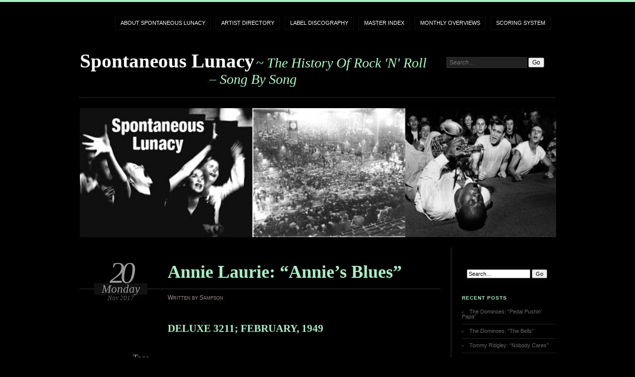

--- FILE ---
content_type: text/html; charset=UTF-8
request_url: https://www.spontaneouslunacy.net/annie-laurie-annies-blues-deluxe-3211/
body_size: 14656
content:
<!DOCTYPE html PUBLIC "-//W3C//DTD XHTML 1.0 Transitional//EN" "http://www.w3.org/TR/xhtml1/DTD/xhtml1-transitional.dtd"><html xmlns="http://www.w3.org/1999/xhtml" lang="en-US"><head profile="http://gmpg.org/xfn/11"><meta http-equiv="Content-Type" content="text/html; charset=UTF-8" /><title>
Annie Laurie: &#8220;Annie&#8217;s Blues&#8221; &ndash; Spontaneous Lunacy</title>
<!--[if IE]><link rel="stylesheet" href="https://www.spontaneouslunacy.net/wp-content/themes/chateau-theme-master/css/ie.css" type="text/css" media="screen" />
<![endif]--><meta name="viewport" content="width=device-width; initial-scale=1.0; maximum-scale=1.0; user-scalable=1;" /><link rel="apple-touch-icon" href="https://www.spontaneouslunacy.net/wp-content/themes/chateau-theme-master/images/iphone.png" /><link rel="alternate" type="application/rss+xml" title="Spontaneous Lunacy" href="https://www.spontaneouslunacy.net/feed/" /><link rel="shortcut icon" href="https://www.spontaneouslunacy.net/wp-content/themes/chateau-theme-master/images/favicon.ico" /><link rel="pingback" href="https://www.spontaneouslunacy.net/xmlrpc.php" /><meta name='robots' content='max-image-preview:large' /><link rel="alternate" title="oEmbed (JSON)" type="application/json+oembed" href="https://www.spontaneouslunacy.net/wp-json/oembed/1.0/embed?url=https%3A%2F%2Fwww.spontaneouslunacy.net%2Fannie-laurie-annies-blues-deluxe-3211%2F" /><link rel="alternate" title="oEmbed (XML)" type="text/xml+oembed" href="https://www.spontaneouslunacy.net/wp-json/oembed/1.0/embed?url=https%3A%2F%2Fwww.spontaneouslunacy.net%2Fannie-laurie-annies-blues-deluxe-3211%2F&#038;format=xml" /><link data-optimized="2" rel="stylesheet" href="https://www.spontaneouslunacy.net/wp-content/litespeed/css/f1f1f6c2d35319d823eb5b3d554fa219.css?ver=454de" /><link rel="https://api.w.org/" href="https://www.spontaneouslunacy.net/wp-json/" /><link rel="alternate" title="JSON" type="application/json" href="https://www.spontaneouslunacy.net/wp-json/wp/v2/posts/9025" /><link rel="EditURI" type="application/rsd+xml" title="RSD" href="https://www.spontaneouslunacy.net/xmlrpc.php?rsd" /><meta name="generator" content="WordPress 6.9" /><link rel="canonical" href="https://www.spontaneouslunacy.net/annie-laurie-annies-blues-deluxe-3211/" /><link rel='shortlink' href='https://www.spontaneouslunacy.net/?p=9025' /><link rel="icon" href="https://www.spontaneouslunacy.net/wp-content/uploads/2017/01/cropped-SL-mini-Copy-32x32.jpg" sizes="32x32" /><link rel="icon" href="https://www.spontaneouslunacy.net/wp-content/uploads/2017/01/cropped-SL-mini-Copy-192x192.jpg" sizes="192x192" /><link rel="apple-touch-icon" href="https://www.spontaneouslunacy.net/wp-content/uploads/2017/01/cropped-SL-mini-Copy-180x180.jpg" /><meta name="msapplication-TileImage" content="https://www.spontaneouslunacy.net/wp-content/uploads/2017/01/cropped-SL-mini-Copy-270x270.jpg" /></head><body class="wp-singular post-template-default single single-post postid-9025 single-format-standard wp-theme-chateau-theme-master" id="dark"><div id="header"><div id="menu"><ul id="menu-main-menu" class="menu"><li id="menu-item-158" class="menu-item menu-item-type-post_type menu-item-object-page menu-item-158"><a href="https://www.spontaneouslunacy.net/about-spontaneous-lunacy/">About Spontaneous Lunacy</a></li><li id="menu-item-159" class="menu-item menu-item-type-post_type menu-item-object-page menu-item-159"><a href="https://www.spontaneouslunacy.net/artist-directory/">Artist Directory</a></li><li id="menu-item-160" class="menu-item menu-item-type-post_type menu-item-object-page menu-item-160"><a href="https://www.spontaneouslunacy.net/label-discography/">Label Discography</a></li><li id="menu-item-161" class="menu-item menu-item-type-post_type menu-item-object-page menu-item-161"><a href="https://www.spontaneouslunacy.net/master-index/">Master Index</a></li><li id="menu-item-162" class="menu-item menu-item-type-post_type menu-item-object-page menu-item-162"><a href="https://www.spontaneouslunacy.net/monthly-overviews/">Monthly Overviews</a></li><li id="menu-item-163" class="menu-item menu-item-type-post_type menu-item-object-page menu-item-163"><a href="https://www.spontaneouslunacy.net/scoring-system/">Scoring System</a></li></ul></div><div id="mainTitle"><h1>
<a href="https://www.spontaneouslunacy.net/" title="&laquo; Return to Spontaneous Lunacy's Homepage">
<strong>Spontaneous Lunacy</strong> <span>~ The History Of Rock &#039;n&#039; Roll &#8211; Song By Song</span>
</a></h1></div><div id="search"><form method="get" action="https://www.spontaneouslunacy.net/" ><p>
<label for="s" class="accesible">Search:</label>
<input type="text" value="Search&hellip;" name="s" id="s" onfocus="this.value=''" />
<input type="submit" name="search" value="Go" /></p></form></div><div id="mainImage">
<img data-lazyloaded="1" src="[data-uri]" data-src="https://www.spontaneouslunacy.net/wp-content/uploads/2017/01/SLB.jpg" width="960" height="260" alt="Spontaneous Lunacy" title="Spontaneous Lunacy" /></div></div><div id="main" class="invert"><div id="content"><div class="post" id="post-9025"><div class="postTitle"><h2>Annie Laurie: &#8220;Annie&#8217;s Blues&#8221;</h2><p class="postDate">
<strong>20</strong>
<em>Monday</em>
<span>Nov 2017</span></p><div class="postInfo"><p>Written by Sampson</p></div></div><div class="postContent"><div class="postExtras"><p></p><p><strong>Tags</strong></p><p>
No tags :(</p></div><div class="postEntry"><h3 style="text-align: left; color: #abedc5; font-size: 1.7em;">DELUXE 3211; FEBRUARY, 1949</h3><p>&nbsp;<br />
&nbsp;</p><h4></h4><p>&nbsp;<br />
<img data-lazyloaded="1" src="[data-uri]" fetchpriority="high" decoding="async" data-src="https://www.spontaneouslunacy.net/wp-content/uploads/2017/11/Annies-Blues-DeLuxe.jpg" alt="" width="310" height="306" class="alignright size-full wp-image-20271" data-srcset="https://www.spontaneouslunacy.net/wp-content/uploads/2017/11/Annies-Blues-DeLuxe.jpg 310w, https://www.spontaneouslunacy.net/wp-content/uploads/2017/11/Annies-Blues-DeLuxe-300x296.jpg 300w" data-sizes="(max-width: 310px) 100vw, 310px" /><br />
Being just one of just two women who’ve had regular releases during the first 19 months of rock’s existence means Annie Laurie faces more pressure than most rock acts to come up with viable records so that the female perspective isn’t thoroughly discounted altogether.</p><p>That’s hardly a fair proposition for somebody who simply needs another big seller to keep her career moving forward.</p><p>Yet Laurie’s output thus far has been nothing if not consistent and on the whole it’s shaping up to be slightly better than average rock ‘n’ roll for the era in question.  Much of it has shown even more promise than the results would indicate as slight missteps have pulled them back down and those flaws should be easy enough to correct, so now the question becomes when will she start to realize that vast potential and take the next step and really start moving to the forefront of the rock movement?</p><p>Based on this record the answer, it would seem, is now.<br />
&nbsp;<br />
<span id="more-9025"></span></p><p>&nbsp;<br />
As always when analyzing Annie Laurie’s musical progress we’re also analyzing Paul Gayten’s still developing arranging skills.  The two are interlocked with one another and for the most part, for years to come at least, they will be joined at the hip in their musical endeavors.</p><p>That’s obviously not a bad person to tie your fate in with if you’re Annie Laurie.  Gayten’s skills as a songwriter, pianist, producer and arranger are as good as it gets, especially at this juncture of rock’s evolution when few figures on the scene managed to competently cover any <em>two</em> of those roles, let alone all four, and to date Gayten has showcased some excellent ideas and quirky textures in most of the sides he&#8217;s been associated with.   Yet for all of his high points he’s also been done in at times by selling some of his better instincts short, not going for the jugular so to speak and trying to really set himself apart, and so each time we encounter him we&#8217;re always curious as to just how adventurish will he be and will he have the ego and cockiness to see those more cutting edge ideas through?<br />
&nbsp;</p><p><em><strong>Annie’s Back In Town</strong></em><br />
If you brought this record home with high hopes and placed the A-side, <span style="color: #fff;">Waiting For You</span>, on the turntable first you&#8217;d almost certainly throw it out the window and then leap out after it so you could make sure it broke into enough pieces to be rendered unplayable should the garbage man happen to pick it out of the trash and take it home for a listen.</p><p>That side of the record is an out and out travesty.  An offense to humanity featuring an arrangement that is sickeningly pop with an elegiac trumpet intro, subtle strings and Gayten playing dainty supper club piano as if his fingers were made of porcelain, all of which puts a damper on Laurie’s occasionally soulful vocal yearning until you wonder what kind of joke they’re pulling on you.</p><p>Ahh, but of course it’s no joke, as the late 1940’s rock scene was infested with talented artists who had delusions of grandeur and since Laurie and Gayten had already tasted mild success crossing into pop just before rock broke wide open in late summer 1947, you can understand &#8211; if not excuse &#8211; their aspirations.</p><p>But it wouldn’t be pop music that would define either one and smartly they kept the fires burning in the rock cauldron as well and that’s where Gayten’s arranging skills &#8211; not beholden to the mannered dross of the pop world &#8211; are given full flower in a style he was far more suited for.<br />
&nbsp;</p><p><img data-lazyloaded="1" src="[data-uri]" decoding="async" data-src="https://www.spontaneouslunacy.net/wp-content/uploads/2017/03/Paul-Gayten-Aint-Nothin-Happenin-1947-1957.jpg" alt="" width="256" height="256" class="alignnone size-full wp-image-95540" data-srcset="https://www.spontaneouslunacy.net/wp-content/uploads/2017/03/Paul-Gayten-Aint-Nothin-Happenin-1947-1957.jpg 256w, https://www.spontaneouslunacy.net/wp-content/uploads/2017/03/Paul-Gayten-Aint-Nothin-Happenin-1947-1957-150x150.jpg 150w" data-sizes="(max-width: 256px) 100vw, 256px" /><br />
&nbsp;</p><p>Here, while not overly ambitious or radical in its conception, Gayten delivers an understated gem highlighted by moaning horns playing a descending riff throughout, giving added emotional gravitas to the lyrics which delivers a similar sentiment.</p><p>As for Laurie&#8217;s approach to all this, well it’s not called <strong>Annie’s Blues</strong> for nothing and the overall mood is mostly somber as she recounts her prolonged split from her man, apparently not brought about by any rift between them as much as some unspecified circumstances to keep us guessing.</p><p>Whether he went away to work, or she went back to her family for some emergency, the two of them have been apart “<em>six months, three weeks and two days</em>” and her mournful tone when thinking about the good loving she’s been without suddenly turns into expectant joy at the end of each refrain as the horns ramp up their support to match her anticipation.</p><p>There’s so many potential subtexts to this that delving into interpreting the true story requires the investigative skills of Easy Rawlins or Lew Archer, but it’s fun to try and get a handle on it all the same.</p><p>Laurie’s eagerness to see her man after so long is shaded a bit by her implicit warnings about what HE might’ve been up to in her absence.  She’s defiant about her advantages over any other female pursuers he might have, saying with confidence:</p><p><em>You can tell all your women that Annie’s back in town<br />
You better get your business together cause I don’t want no playing around</em></p><p>Yet Annie herself doesn’t seem like she’s been exactly faithful herself, or at least not by choice, otherwise why would she be claiming “<em>I haven’t had no real good lovin baby since you’ve been gone</em>”.  Parsing that line you naturally focus on the “real good” part of it, meaning she may have had <em>satisfactory</em> lovin’ without him around but now is craving the type of loving that only he can provide her.</p><p>This is getting juicy in other words.<br />
&nbsp;</p><p><em><strong>Some Unfinished Business</strong></em><br />
Now it has to be said, so nobody thinks I’m leading them on, that nothing much comes of it in terms of major plot twists or surprising endings.  Basically the entire song is just Laurie ruminating to herself as she’s on the train headed to wherever her man may be.  But that’s plenty of intrigue to sustain us all the way through because it offers us the opportunity to read between the lines and come up with our own scenarios, all of which may be plausible or they may all be purely unfounded conjecture.  Yet it doesn’t matter <em>which</em> it is because music exists, at least in part, for individual interpretation.</p><p>The danger in that is projecting your OWN views onto the song as if your conclusions were definitive, inarguable points of fact.</p><p>I suppose we’re all guilty of this at some point.  Bob Dylan’s 1960’s work is the best example perhaps, as his followers (<em>and particularly erudite music critics seeking to validate their own opinions by advancing their own lyrical interpretations as if they were endorsed by his Bobness</em>) read all sorts of things into the byzantine lyrics, thereby allowing Dylan to profit critically from it in ways that he wouldn’t have if the lyrics had been more cut and dried.</p><p>So I’m not in any way suggesting that any of these thematic options are precisely what <strong>Annie’s Blues</strong> means or should come to represent, but rather these are some of the many possibilities that are lurking under the surface.</p><p>We’re curious creatures by nature after all and so when a plot synopsis is given, but with a few important details left out, such as the MOTIVATION for the rest of the plot, we’d like to know what happened to set this tale into motion.</p><p><em>Something</em> caused the characters in this song to be apart and what that something is &#8211; or may be &#8211; factors into our appreciation of it.  We don’t all have to even agree what the details are to be able to see the conflict inherent in her thoughts.  We never DO find out, which of course is frustrating, but it doesn’t detract from the song so much as add a little something to it.<br />
&nbsp;</p><p><em><strong>Really Gonna Jump And Shout</strong></em><br />
Assuming you’ve been reading along one review at a time in order &#8211; as is heartily recommended for more reasons than just my ego &#8211; you’ll remember that early on when meeting Annie Laurie, a singer who already had a national hit on her <em>résumé</em> and who clearly possessed a strong voice, her most notable shortcoming was an inescapable disconnect between her and the sentiments she was delivering in a song like <a href="https://www.spontaneouslunacy.net/annie-laurie-one-sweet-letter-from-you-deluxe-1131/">One Sweet Letter From You</a>.</p><p>That song sounded very nice, but like <strong>Annie’s Blues</strong> there was more going on in the text than we the listener were privy to.  The two songs in fact share many of the same ambiguous qualities, as “Letter” found her at home wishing for some correspondence from a man from her orbit who, for one reason or another that’s never stated, has been taken from her.<br />
<img data-lazyloaded="1" src="[data-uri]" decoding="async" data-src="https://www.spontaneouslunacy.net/wp-content/uploads/2017/11/Annies-Blues-ad-220x300.jpg" alt="" width="220" height="300" class="alignright size-medium wp-image-9024" data-srcset="https://www.spontaneouslunacy.net/wp-content/uploads/2017/11/Annies-Blues-ad-220x300.jpg 220w, https://www.spontaneouslunacy.net/wp-content/uploads/2017/11/Annies-Blues-ad.jpg 228w" data-sizes="(max-width: 220px) 100vw, 220px" /><br />
Sound familiar?</p><p><strong>Annie’s Blues</strong> could be the sequel to that, and in fact may have been for all we know, as here’s she’s on her way to meet “him” (<em>whether the same him or a stand-in, it matters not</em>).  The lack of specifics regarding the particulars of their separation &#8211; the where, the when and most importantly the why &#8211; are lacking in both songs.  Since we found fault with it in <a href="https://www.spontaneouslunacy.net/annie-laurie-one-sweet-letter-from-you-deluxe-1131/">One Sweet Letter From You</a> and downgraded accordingly you would think we’d repeat that complaint here, maybe even be more harsh with her now that a full 14 months have passed, as we lustily complained she was repeating the same mistakes and wondering if she’d EVER learn her lesson.</p><p>But obviously we’re not doing that because something notable HAS changed in all of this which should be evident to anyone listening closely to both.</p><p>While it is true that we don’t have a clear understanding of what transpired between the protagonists in either song, the difference is in THIS song Annie Laurie clearly DOES know and is merely keeping it to herself.<br />
&nbsp;</p><p><em><strong>I Come Walkin&#8217; Out</strong></em><br />
I know, I know, that seems ludicrous to assert in a review when nothing about the one piece of hard evidence regarding the plot that we DO possess (IE. the lyrics) verifies this.  I also know what I just wrote about the dangers of projecting your own views into a song, how that is nothing more than risky conjecture and undermines the credibility of the impressions you draw from that.</p><p>But that’s not what I’m doing.</p><p>I&#8217;m not stating that THIS is what happened and then laying out what “this” is.  I have no idea whether they fought and he left or if she kicked him out, or whether he ran off with somebody else and they reconciled over the phone or perhaps through “one sweet letter” he sent her.  I don’t know if he went off to take a job elsewhere and was sending his pay back home to her, or whether he robbed someone of THEIR pay and went on the lam or was languishing in some rotten jail.</p><p>What’s more, I don’t much care at this point.</p><p>What I <em>do</em> care about is hearing some evidence that Laurie herself knows what happened and that knowledge is conveyed in her singing.  Not by offering US any obvious clues, hints, or out and out facts, but just a sense of awareness of the deeper meanings and explanations that lyrics like these require.  Let&#8217;s call it a level of authenticity in her delivery to connect with the audience.</p><p>If Laurie’s at all unsure of what she’s singing about, or if she treats them merely as words on a lyric sheet and focuses more on the melody she sings them with rather than the emotion laying beneath it’s not going to work.  No matter how well everything else falls in place her job is to inhabit the song as if it were her own life’s story and she does just that here.<br />
&nbsp;</p><p><img data-lazyloaded="1" src="[data-uri]" loading="lazy" decoding="async" data-src="https://www.spontaneouslunacy.net/wp-content/uploads/2017/03/Annie-Laurie-Since-I-Fell-For-You.jpg" alt="" width="256" height="256" class="alignnone size-full wp-image-95539" data-srcset="https://www.spontaneouslunacy.net/wp-content/uploads/2017/03/Annie-Laurie-Since-I-Fell-For-You.jpg 256w, https://www.spontaneouslunacy.net/wp-content/uploads/2017/03/Annie-Laurie-Since-I-Fell-For-You-150x150.jpg 150w" data-sizes="auto, (max-width: 256px) 100vw, 256px" /><br />
&nbsp;</p><p><em><strong>I&#8217;m Still In Love With You</strong></em><br />
It&#8217;s obvious that Gayten and Laurie are on the same page on this, his arrangement highlighting her vocals or her vocal choices gently guiding his arrangement.  You aren&#8217;t sure who is leading whom and that makes it all the more effective.</p><p>The slow pace is seductive and she plays into that rather than struggles with it.  There’s almost the sense that the meandering quality of the music is allowing her to sift through her tangled emotions, figuring out what she wants to say and how she wants to say it and proceed with the appropriate emphasis to make her point.  She doesn&#8217;t need to provide us with subtitles because she&#8217;s not even aware of our eavesdropping.</p><p>She&#8217;s recounting all of this in her own mind having lived it these last few months and now she herself is about to learn the resolution of the story as it plays out in real time when the train comes to a stop and the anticipation is on the verge of overwhelming her senses.  Her wordless cries near the end sound as if come from deep within and aren&#8217;t merely melodic embellishments as much as they are emotional releases.</p><p>In the past Laurie let her impressive voice overshadow the sentiments which she never fully inhabited and as a result she was more often than not merely content to ride the melody as a passenger.  But here she manipulates that melody like a seasoned pro… the technical skills finally catching up to her natural attributes, something most evident just when the song almost slows to a crawl and she revs up her delivery enough to impart a healthy dose of urgency about her intent when she sees him and what she expects out of him when they meet.  That subtle move lets us see that she’s in control of this relationship and we don’t need to know any more than that to get a sense of her mindset as they get closer to being together.</p><p>The results could wind up being blissful, lusty, scornful or spiteful, or a mix of all of those and more, but we’re confident after hearing her expound on the subject &#8211; even without a single detail to shine some light on the circumstances surrounding them &#8211; that Annie Laurie is in the driver’s seat.</p><p>At last.<br />
&nbsp;<br />
&nbsp;<br />
<strong>SPONTANEOUS LUNACY VERDICT:</strong><br />
<img data-lazyloaded="1" src="[data-uri]" loading="lazy" decoding="async" data-src="https://www.spontaneouslunacy.net/wp-content/uploads/2017/01/seven-star.png" alt="" width="200" height="132" class="alignleft size-full wp-image-279" /><br />
&nbsp;<br />
&nbsp;<br />
&nbsp;<br />
&nbsp;<br />
&nbsp;<br />
&nbsp;<br />
&nbsp;</p><h4></h4><p>&nbsp;<br />
<span style="color: #fff;">(Visit the Artist page of <a href="https://www.spontaneouslunacy.net/artists-annie-laurie/">Annie Laurie</a> for the complete archive of her records reviewed to date)</span><br />
&nbsp;<br />
&nbsp;</p></div></div></div><div class="navigation"><div class="allignleft">
<a href="https://www.spontaneouslunacy.net/johnny-otis-hog-jaws-excelsior-537/">Previous Post: Johnny Otis: &#8220;Hog Jaws&#8221;</a></div><div class="allignright">
<a href="https://www.spontaneouslunacy.net/earl-bostic-blip-boogie-king-4277/">Next Post: Earl Bostic: &#8220;Blip Boogie&#8221;</a></div></div></div><div id="sidebar"><ul><li class="sidebar-item"><form method="get" action="https://www.spontaneouslunacy.net/" ><p>
<label for="s" class="accesible">Search:</label>
<input type="text" value="Search&hellip;" name="s" id="s" onfocus="this.value=''" />
<input type="submit" name="search" value="Go" /></p></form></li><li class="sidebar-item"><h3>Recent Posts</h3><ul><li>
<a href="https://www.spontaneouslunacy.net/the-dominoes-pedal-pushin-papa-federal-12114/">The Dominoes: &#8220;Pedal Pushin&#8217; Papa&#8221;</a></li><li>
<a href="https://www.spontaneouslunacy.net/the-dominoes-the-bells-federal-12114/">The Dominoes: &#8220;The Bells&#8221;</a></li><li>
<a href="https://www.spontaneouslunacy.net/tommy-ridgley-nobody-cares-imperial-5214/">Tommy Ridgley: &#8220;Nobody Cares&#8221;</a></li><li>
<a href="https://www.spontaneouslunacy.net/tommy-ridgley-monkey-man-imperial-5214/">Tommy Ridgley: &#8220;Monkey Man&#8221;</a></li><li>
<a href="https://www.spontaneouslunacy.net/johnny-ace-angel-duke-107/">Johnny Ace: &#8220;Angel&#8221;</a></li><li>
<a href="https://www.spontaneouslunacy.net/johnny-ace-cross-my-heart-duke-107/">Johnny Ace: &#8220;Cross My Heart&#8221;</a></li><li>
<a href="https://www.spontaneouslunacy.net/the-vocaleers-oh-where-red-robin-113/">The Vocaleers: &#8220;Oh! Where&#8221;</a></li><li>
<a href="https://www.spontaneouslunacy.net/the-vocaleers-be-true-red-robin-113/">The Vocaleers: &#8220;Be True&#8221;</a></li></ul></li><li class="sidebar-item"><h3>All Reviews To Date</h3><div class="menu-master-index-container"><ul id="menu-master-index" class="menu"><li id="menu-item-316" class="menu-item menu-item-type-post_type menu-item-object-page menu-item-316"><a href="https://www.spontaneouslunacy.net/master-index/">Master Index</a></li></ul></div></li></ul></div></div><div id="footer"><div id="aboutInfo"><h1>Spontaneous Lunacy - The History Of Rock 'n' Roll Song By Song</h1><br /><h1>Contact Info: Sampson at SpontaneousLunacy dot net</h1><br /><h1>Privacy Policy: No data on visitors is collected, stored or shared</h1><br /><h1>Affilate Disclaimer: The site prospers from visitors buying products made available in links ;-)</h1><div id="welcomeMsg"></div></div><div id="siteMap"><ul id="siteMapList"></ul></div><div id="copyright"><p>
Copyright &copy; 2017-2023 Spontaneous Lunacy.  All rights reserved.</p></div></div> <script type="speculationrules">{"prefetch":[{"source":"document","where":{"and":[{"href_matches":"/*"},{"not":{"href_matches":["/wp-*.php","/wp-admin/*","/wp-content/uploads/*","/wp-content/*","/wp-content/plugins/*","/wp-content/themes/chateau-theme-master/*","/*\\?(.+)"]}},{"not":{"selector_matches":"a[rel~=\"nofollow\"]"}},{"not":{"selector_matches":".no-prefetch, .no-prefetch a"}}]},"eagerness":"conservative"}]}</script> <script id="wp-emoji-settings" type="application/json">{"baseUrl":"https://s.w.org/images/core/emoji/17.0.2/72x72/","ext":".png","svgUrl":"https://s.w.org/images/core/emoji/17.0.2/svg/","svgExt":".svg","source":{"concatemoji":"https://www.spontaneouslunacy.net/wp-includes/js/wp-emoji-release.min.js?ver=6.9"}}</script> <script type="module">/*<![CDATA[*//*  */
/*! This file is auto-generated */
const a=JSON.parse(document.getElementById("wp-emoji-settings").textContent),o=(window._wpemojiSettings=a,"wpEmojiSettingsSupports"),s=["flag","emoji"];function i(e){try{var t={supportTests:e,timestamp:(new Date).valueOf()};sessionStorage.setItem(o,JSON.stringify(t))}catch(e){}}function c(e,t,n){e.clearRect(0,0,e.canvas.width,e.canvas.height),e.fillText(t,0,0);t=new Uint32Array(e.getImageData(0,0,e.canvas.width,e.canvas.height).data);e.clearRect(0,0,e.canvas.width,e.canvas.height),e.fillText(n,0,0);const a=new Uint32Array(e.getImageData(0,0,e.canvas.width,e.canvas.height).data);return t.every((e,t)=>e===a[t])}function p(e,t){e.clearRect(0,0,e.canvas.width,e.canvas.height),e.fillText(t,0,0);var n=e.getImageData(16,16,1,1);for(let e=0;e<n.data.length;e++)if(0!==n.data[e])return!1;return!0}function u(e,t,n,a){switch(t){case"flag":return n(e,"\ud83c\udff3\ufe0f\u200d\u26a7\ufe0f","\ud83c\udff3\ufe0f\u200b\u26a7\ufe0f")?!1:!n(e,"\ud83c\udde8\ud83c\uddf6","\ud83c\udde8\u200b\ud83c\uddf6")&&!n(e,"\ud83c\udff4\udb40\udc67\udb40\udc62\udb40\udc65\udb40\udc6e\udb40\udc67\udb40\udc7f","\ud83c\udff4\u200b\udb40\udc67\u200b\udb40\udc62\u200b\udb40\udc65\u200b\udb40\udc6e\u200b\udb40\udc67\u200b\udb40\udc7f");case"emoji":return!a(e,"\ud83e\u1fac8")}return!1}function f(e,t,n,a){let r;const o=(r="undefined"!=typeof WorkerGlobalScope&&self instanceof WorkerGlobalScope?new OffscreenCanvas(300,150):document.createElement("canvas")).getContext("2d",{willReadFrequently:!0}),s=(o.textBaseline="top",o.font="600 32px Arial",{});return e.forEach(e=>{s[e]=t(o,e,n,a)}),s}function r(e){var t=document.createElement("script");t.src=e,t.defer=!0,document.head.appendChild(t)}a.supports={everything:!0,everythingExceptFlag:!0},new Promise(t=>{let n=function(){try{var e=JSON.parse(sessionStorage.getItem(o));if("object"==typeof e&&"number"==typeof e.timestamp&&(new Date).valueOf()<e.timestamp+604800&&"object"==typeof e.supportTests)return e.supportTests}catch(e){}return null}();if(!n){if("undefined"!=typeof Worker&&"undefined"!=typeof OffscreenCanvas&&"undefined"!=typeof URL&&URL.createObjectURL&&"undefined"!=typeof Blob)try{var e="postMessage("+f.toString()+"("+[JSON.stringify(s),u.toString(),c.toString(),p.toString()].join(",")+"));",a=new Blob([e],{type:"text/javascript"});const r=new Worker(URL.createObjectURL(a),{name:"wpTestEmojiSupports"});return void(r.onmessage=e=>{i(n=e.data),r.terminate(),t(n)})}catch(e){}i(n=f(s,u,c,p))}t(n)}).then(e=>{for(const n in e)a.supports[n]=e[n],a.supports.everything=a.supports.everything&&a.supports[n],"flag"!==n&&(a.supports.everythingExceptFlag=a.supports.everythingExceptFlag&&a.supports[n]);var t;a.supports.everythingExceptFlag=a.supports.everythingExceptFlag&&!a.supports.flag,a.supports.everything||((t=a.source||{}).concatemoji?r(t.concatemoji):t.wpemoji&&t.twemoji&&(r(t.twemoji),r(t.wpemoji)))});
//# sourceURL=https://www.spontaneouslunacy.net/wp-includes/js/wp-emoji-loader.min.js
/*  *//*]]>*/</script> <script type="litespeed/javascript" data-src="http://ajax.googleapis.com/ajax/libs/jquery/1.8.3/jquery.min.js"></script> <script data-no-optimize="1">/*<![CDATA[*/window.lazyLoadOptions=Object.assign({},{threshold:300},window.lazyLoadOptions||{});!function(t,e){"object"==typeof exports&&"undefined"!=typeof module?module.exports=e():"function"==typeof define&&define.amd?define(e):(t="undefined"!=typeof globalThis?globalThis:t||self).LazyLoad=e()}(this,function(){"use strict";function e(){return(e=Object.assign||function(t){for(var e=1;e<arguments.length;e++){var n,a=arguments[e];for(n in a)Object.prototype.hasOwnProperty.call(a,n)&&(t[n]=a[n])}return t}).apply(this,arguments)}function o(t){return e({},at,t)}function l(t,e){return t.getAttribute(gt+e)}function c(t){return l(t,vt)}function s(t,e){return function(t,e,n){e=gt+e;null!==n?t.setAttribute(e,n):t.removeAttribute(e)}(t,vt,e)}function i(t){return s(t,null),0}function r(t){return null===c(t)}function u(t){return c(t)===_t}function d(t,e,n,a){t&&(void 0===a?void 0===n?t(e):t(e,n):t(e,n,a))}function f(t,e){et?t.classList.add(e):t.className+=(t.className?" ":"")+e}function _(t,e){et?t.classList.remove(e):t.className=t.className.replace(new RegExp("(^|\\s+)"+e+"(\\s+|$)")," ").replace(/^\s+/,"").replace(/\s+$/,"")}function g(t){return t.llTempImage}function v(t,e){!e||(e=e._observer)&&e.unobserve(t)}function b(t,e){t&&(t.loadingCount+=e)}function p(t,e){t&&(t.toLoadCount=e)}function n(t){for(var e,n=[],a=0;e=t.children[a];a+=1)"SOURCE"===e.tagName&&n.push(e);return n}function h(t,e){(t=t.parentNode)&&"PICTURE"===t.tagName&&n(t).forEach(e)}function a(t,e){n(t).forEach(e)}function m(t){return!!t[lt]}function E(t){return t[lt]}function I(t){return delete t[lt]}function y(e,t){var n;m(e)||(n={},t.forEach(function(t){n[t]=e.getAttribute(t)}),e[lt]=n)}function L(a,t){var o;m(a)&&(o=E(a),t.forEach(function(t){var e,n;e=a,(t=o[n=t])?e.setAttribute(n,t):e.removeAttribute(n)}))}function k(t,e,n){f(t,e.class_loading),s(t,st),n&&(b(n,1),d(e.callback_loading,t,n))}function A(t,e,n){n&&t.setAttribute(e,n)}function O(t,e){A(t,rt,l(t,e.data_sizes)),A(t,it,l(t,e.data_srcset)),A(t,ot,l(t,e.data_src))}function w(t,e,n){var a=l(t,e.data_bg_multi),o=l(t,e.data_bg_multi_hidpi);(a=nt&&o?o:a)&&(t.style.backgroundImage=a,n=n,f(t=t,(e=e).class_applied),s(t,dt),n&&(e.unobserve_completed&&v(t,e),d(e.callback_applied,t,n)))}function x(t,e){!e||0<e.loadingCount||0<e.toLoadCount||d(t.callback_finish,e)}function M(t,e,n){t.addEventListener(e,n),t.llEvLisnrs[e]=n}function N(t){return!!t.llEvLisnrs}function z(t){if(N(t)){var e,n,a=t.llEvLisnrs;for(e in a){var o=a[e];n=e,o=o,t.removeEventListener(n,o)}delete t.llEvLisnrs}}function C(t,e,n){var a;delete t.llTempImage,b(n,-1),(a=n)&&--a.toLoadCount,_(t,e.class_loading),e.unobserve_completed&&v(t,n)}function R(i,r,c){var l=g(i)||i;N(l)||function(t,e,n){N(t)||(t.llEvLisnrs={});var a="VIDEO"===t.tagName?"loadeddata":"load";M(t,a,e),M(t,"error",n)}(l,function(t){var e,n,a,o;n=r,a=c,o=u(e=i),C(e,n,a),f(e,n.class_loaded),s(e,ut),d(n.callback_loaded,e,a),o||x(n,a),z(l)},function(t){var e,n,a,o;n=r,a=c,o=u(e=i),C(e,n,a),f(e,n.class_error),s(e,ft),d(n.callback_error,e,a),o||x(n,a),z(l)})}function T(t,e,n){var a,o,i,r,c;t.llTempImage=document.createElement("IMG"),R(t,e,n),m(c=t)||(c[lt]={backgroundImage:c.style.backgroundImage}),i=n,r=l(a=t,(o=e).data_bg),c=l(a,o.data_bg_hidpi),(r=nt&&c?c:r)&&(a.style.backgroundImage='url("'.concat(r,'")'),g(a).setAttribute(ot,r),k(a,o,i)),w(t,e,n)}function G(t,e,n){var a;R(t,e,n),a=e,e=n,(t=Et[(n=t).tagName])&&(t(n,a),k(n,a,e))}function D(t,e,n){var a;a=t,(-1<It.indexOf(a.tagName)?G:T)(t,e,n)}function S(t,e,n){var a;t.setAttribute("loading","lazy"),R(t,e,n),a=e,(e=Et[(n=t).tagName])&&e(n,a),s(t,_t)}function V(t){t.removeAttribute(ot),t.removeAttribute(it),t.removeAttribute(rt)}function j(t){h(t,function(t){L(t,mt)}),L(t,mt)}function F(t){var e;(e=yt[t.tagName])?e(t):m(e=t)&&(t=E(e),e.style.backgroundImage=t.backgroundImage)}function P(t,e){var n;F(t),n=e,r(e=t)||u(e)||(_(e,n.class_entered),_(e,n.class_exited),_(e,n.class_applied),_(e,n.class_loading),_(e,n.class_loaded),_(e,n.class_error)),i(t),I(t)}function U(t,e,n,a){var o;n.cancel_on_exit&&(c(t)!==st||"IMG"===t.tagName&&(z(t),h(o=t,function(t){V(t)}),V(o),j(t),_(t,n.class_loading),b(a,-1),i(t),d(n.callback_cancel,t,e,a)))}function $(t,e,n,a){var o,i,r=(i=t,0<=bt.indexOf(c(i)));s(t,"entered"),f(t,n.class_entered),_(t,n.class_exited),o=t,i=a,n.unobserve_entered&&v(o,i),d(n.callback_enter,t,e,a),r||D(t,n,a)}function q(t){return t.use_native&&"loading"in HTMLImageElement.prototype}function H(t,o,i){t.forEach(function(t){return(a=t).isIntersecting||0<a.intersectionRatio?$(t.target,t,o,i):(e=t.target,n=t,a=o,t=i,void(r(e)||(f(e,a.class_exited),U(e,n,a,t),d(a.callback_exit,e,n,t))));var e,n,a})}function B(e,n){var t;tt&&!q(e)&&(n._observer=new IntersectionObserver(function(t){H(t,e,n)},{root:(t=e).container===document?null:t.container,rootMargin:t.thresholds||t.threshold+"px"}))}function J(t){return Array.prototype.slice.call(t)}function K(t){return t.container.querySelectorAll(t.elements_selector)}function Q(t){return c(t)===ft}function W(t,e){return e=t||K(e),J(e).filter(r)}function X(e,t){var n;(n=K(e),J(n).filter(Q)).forEach(function(t){_(t,e.class_error),i(t)}),t.update()}function t(t,e){var n,a,t=o(t);this._settings=t,this.loadingCount=0,B(t,this),n=t,a=this,Y&&window.addEventListener("online",function(){X(n,a)}),this.update(e)}var Y="undefined"!=typeof window,Z=Y&&!("onscroll"in window)||"undefined"!=typeof navigator&&/(gle|ing|ro)bot|crawl|spider/i.test(navigator.userAgent),tt=Y&&"IntersectionObserver"in window,et=Y&&"classList"in document.createElement("p"),nt=Y&&1<window.devicePixelRatio,at={elements_selector:".lazy",container:Z||Y?document:null,threshold:300,thresholds:null,data_src:"src",data_srcset:"srcset",data_sizes:"sizes",data_bg:"bg",data_bg_hidpi:"bg-hidpi",data_bg_multi:"bg-multi",data_bg_multi_hidpi:"bg-multi-hidpi",data_poster:"poster",class_applied:"applied",class_loading:"litespeed-loading",class_loaded:"litespeed-loaded",class_error:"error",class_entered:"entered",class_exited:"exited",unobserve_completed:!0,unobserve_entered:!1,cancel_on_exit:!0,callback_enter:null,callback_exit:null,callback_applied:null,callback_loading:null,callback_loaded:null,callback_error:null,callback_finish:null,callback_cancel:null,use_native:!1},ot="src",it="srcset",rt="sizes",ct="poster",lt="llOriginalAttrs",st="loading",ut="loaded",dt="applied",ft="error",_t="native",gt="data-",vt="ll-status",bt=[st,ut,dt,ft],pt=[ot],ht=[ot,ct],mt=[ot,it,rt],Et={IMG:function(t,e){h(t,function(t){y(t,mt),O(t,e)}),y(t,mt),O(t,e)},IFRAME:function(t,e){y(t,pt),A(t,ot,l(t,e.data_src))},VIDEO:function(t,e){a(t,function(t){y(t,pt),A(t,ot,l(t,e.data_src))}),y(t,ht),A(t,ct,l(t,e.data_poster)),A(t,ot,l(t,e.data_src)),t.load()}},It=["IMG","IFRAME","VIDEO"],yt={IMG:j,IFRAME:function(t){L(t,pt)},VIDEO:function(t){a(t,function(t){L(t,pt)}),L(t,ht),t.load()}},Lt=["IMG","IFRAME","VIDEO"];return t.prototype={update:function(t){var e,n,a,o=this._settings,i=W(t,o);{if(p(this,i.length),!Z&&tt)return q(o)?(e=o,n=this,i.forEach(function(t){-1!==Lt.indexOf(t.tagName)&&S(t,e,n)}),void p(n,0)):(t=this._observer,o=i,t.disconnect(),a=t,void o.forEach(function(t){a.observe(t)}));this.loadAll(i)}},destroy:function(){this._observer&&this._observer.disconnect(),K(this._settings).forEach(function(t){I(t)}),delete this._observer,delete this._settings,delete this.loadingCount,delete this.toLoadCount},loadAll:function(t){var e=this,n=this._settings;W(t,n).forEach(function(t){v(t,e),D(t,n,e)})},restoreAll:function(){var e=this._settings;K(e).forEach(function(t){P(t,e)})}},t.load=function(t,e){e=o(e);D(t,e)},t.resetStatus=function(t){i(t)},t}),function(t,e){"use strict";function n(){e.body.classList.add("litespeed_lazyloaded")}function a(){console.log("[LiteSpeed] Start Lazy Load"),o=new LazyLoad(Object.assign({},t.lazyLoadOptions||{},{elements_selector:"[data-lazyloaded]",callback_finish:n})),i=function(){o.update()},t.MutationObserver&&new MutationObserver(i).observe(e.documentElement,{childList:!0,subtree:!0,attributes:!0})}var o,i;t.addEventListener?t.addEventListener("load",a,!1):t.attachEvent("onload",a)}(window,document);/*]]>*/</script><script data-no-optimize="1">/*<![CDATA[*/window.litespeed_ui_events=window.litespeed_ui_events||["mouseover","click","keydown","wheel","touchmove","touchstart"];var urlCreator=window.URL||window.webkitURL;function litespeed_load_delayed_js_force(){console.log("[LiteSpeed] Start Load JS Delayed"),litespeed_ui_events.forEach(e=>{window.removeEventListener(e,litespeed_load_delayed_js_force,{passive:!0})}),document.querySelectorAll("iframe[data-litespeed-src]").forEach(e=>{e.setAttribute("src",e.getAttribute("data-litespeed-src"))}),"loading"==document.readyState?window.addEventListener("DOMContentLoaded",litespeed_load_delayed_js):litespeed_load_delayed_js()}litespeed_ui_events.forEach(e=>{window.addEventListener(e,litespeed_load_delayed_js_force,{passive:!0})});async function litespeed_load_delayed_js(){let t=[];for(var d in document.querySelectorAll('script[type="litespeed/javascript"]').forEach(e=>{t.push(e)}),t)await new Promise(e=>litespeed_load_one(t[d],e));document.dispatchEvent(new Event("DOMContentLiteSpeedLoaded")),window.dispatchEvent(new Event("DOMContentLiteSpeedLoaded"))}function litespeed_load_one(t,e){console.log("[LiteSpeed] Load ",t);var d=document.createElement("script");d.addEventListener("load",e),d.addEventListener("error",e),t.getAttributeNames().forEach(e=>{"type"!=e&&d.setAttribute("data-src"==e?"src":e,t.getAttribute(e))});let a=!(d.type="text/javascript");!d.src&&t.textContent&&(d.src=litespeed_inline2src(t.textContent),a=!0),t.after(d),t.remove(),a&&e()}function litespeed_inline2src(t){try{var d=urlCreator.createObjectURL(new Blob([t.replace(/^(?:<!--)?(.*?)(?:-->)?$/gm,"$1")],{type:"text/javascript"}))}catch(e){d="data:text/javascript;base64,"+btoa(t.replace(/^(?:<!--)?(.*?)(?:-->)?$/gm,"$1"))}return d}/*]]>*/</script><script data-no-optimize="1">/*<![CDATA[*/var litespeed_vary=document.cookie.replace(/(?:(?:^|.*;\s*)_lscache_vary\s*\=\s*([^;]*).*$)|^.*$/,"");litespeed_vary||fetch("/wp-content/plugins/litespeed-cache/guest.vary.php",{method:"POST",cache:"no-cache",redirect:"follow"}).then(e=>e.json()).then(e=>{console.log(e),e.hasOwnProperty("reload")&&"yes"==e.reload&&(sessionStorage.setItem("litespeed_docref",document.referrer),window.location.reload(!0))});/*]]>*/</script><script data-optimized="1" type="litespeed/javascript" data-src="https://www.spontaneouslunacy.net/wp-content/litespeed/js/d55d09eaba6160ef192fb0cab0b467f8.js?ver=454de"></script></body></html>
<!-- Page optimized by LiteSpeed Cache @2026-01-13 04:37:37 -->

<!-- Page cached by LiteSpeed Cache 7.7 on 2026-01-13 04:37:37 -->
<!-- Guest Mode -->
<!-- QUIC.cloud UCSS in queue -->